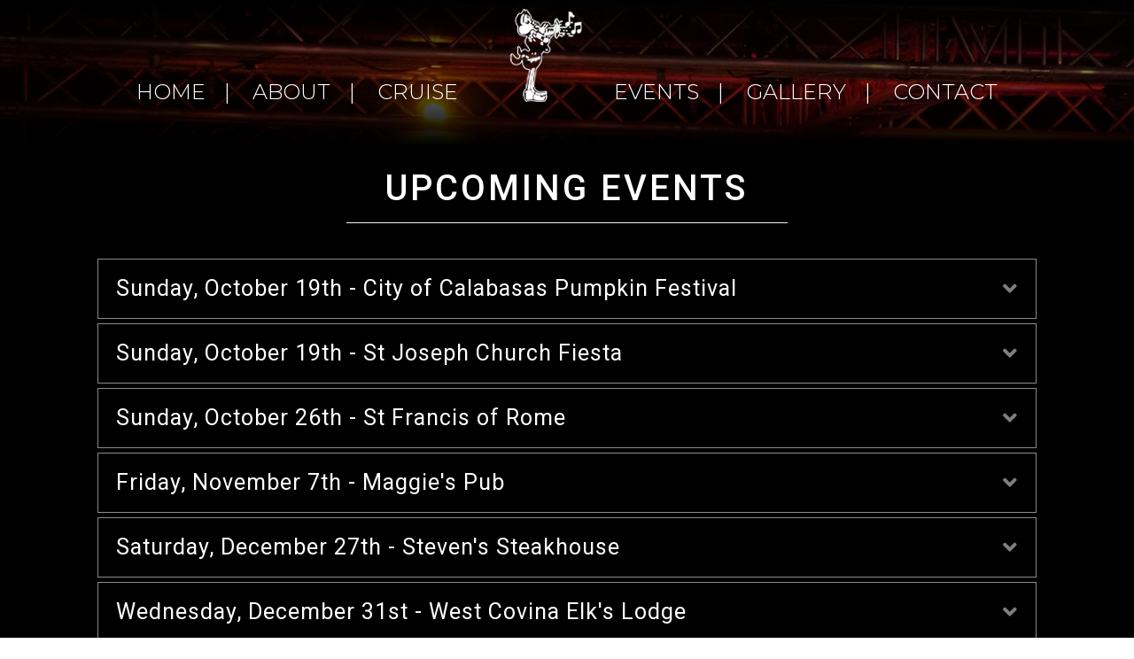

--- FILE ---
content_type: text/html; charset=UTF-8
request_url: https://www.coldduck.com/events/
body_size: 12885
content:
<!DOCTYPE html>
<html lang="en-US">
<head>
<meta charset="UTF-8" />
<meta name='viewport' content='width=device-width, initial-scale=1.0' />
<meta http-equiv='X-UA-Compatible' content='IE=edge' />
<link rel="profile" href="https://gmpg.org/xfn/11" />
<title>Events &#8211; Cold Duck</title><link rel="preload" data-rocket-preload as="style" href="https://fonts.googleapis.com/css?family=Montserrat%3A400%2C300%2C700%7CRoboto%3A500%2C400&#038;display=swap" /><link rel="stylesheet" href="https://fonts.googleapis.com/css?family=Montserrat%3A400%2C300%2C700%7CRoboto%3A500%2C400&#038;display=swap" media="print" onload="this.media='all'" /><noscript><link rel="stylesheet" href="https://fonts.googleapis.com/css?family=Montserrat%3A400%2C300%2C700%7CRoboto%3A500%2C400&#038;display=swap" /></noscript><link rel="preload" data-rocket-preload as="image" href="https://www.coldduck.com/wp-content/themes/coldduck/images/subpage-banner.jpg" fetchpriority="high">
<meta name='robots' content='max-image-preview:large' />
<link rel='dns-prefetch' href='//fonts.googleapis.com' />
<link href='https://fonts.gstatic.com' crossorigin rel='preconnect' />
<link rel="alternate" type="application/rss+xml" title="Cold Duck &raquo; Feed" href="https://www.coldduck.com/feed/" />
<link rel="alternate" type="application/rss+xml" title="Cold Duck &raquo; Comments Feed" href="https://www.coldduck.com/comments/feed/" />
<link rel="preload" href="https://www.coldduck.com/wp-content/plugins/bb-plugin/fonts/fontawesome/5.15.4/webfonts/fa-solid-900.woff2" as="font" type="font/woff2" crossorigin="anonymous">
<link rel='stylesheet' id='wp-block-library-css' href='https://www.coldduck.com/wp-includes/css/dist/block-library/style.min.css?ver=6.6.2' media='all' />
<style id='wp-block-library-theme-inline-css'>
.wp-block-audio :where(figcaption){color:#555;font-size:13px;text-align:center}.is-dark-theme .wp-block-audio :where(figcaption){color:#ffffffa6}.wp-block-audio{margin:0 0 1em}.wp-block-code{border:1px solid #ccc;border-radius:4px;font-family:Menlo,Consolas,monaco,monospace;padding:.8em 1em}.wp-block-embed :where(figcaption){color:#555;font-size:13px;text-align:center}.is-dark-theme .wp-block-embed :where(figcaption){color:#ffffffa6}.wp-block-embed{margin:0 0 1em}.blocks-gallery-caption{color:#555;font-size:13px;text-align:center}.is-dark-theme .blocks-gallery-caption{color:#ffffffa6}:root :where(.wp-block-image figcaption){color:#555;font-size:13px;text-align:center}.is-dark-theme :root :where(.wp-block-image figcaption){color:#ffffffa6}.wp-block-image{margin:0 0 1em}.wp-block-pullquote{border-bottom:4px solid;border-top:4px solid;color:currentColor;margin-bottom:1.75em}.wp-block-pullquote cite,.wp-block-pullquote footer,.wp-block-pullquote__citation{color:currentColor;font-size:.8125em;font-style:normal;text-transform:uppercase}.wp-block-quote{border-left:.25em solid;margin:0 0 1.75em;padding-left:1em}.wp-block-quote cite,.wp-block-quote footer{color:currentColor;font-size:.8125em;font-style:normal;position:relative}.wp-block-quote.has-text-align-right{border-left:none;border-right:.25em solid;padding-left:0;padding-right:1em}.wp-block-quote.has-text-align-center{border:none;padding-left:0}.wp-block-quote.is-large,.wp-block-quote.is-style-large,.wp-block-quote.is-style-plain{border:none}.wp-block-search .wp-block-search__label{font-weight:700}.wp-block-search__button{border:1px solid #ccc;padding:.375em .625em}:where(.wp-block-group.has-background){padding:1.25em 2.375em}.wp-block-separator.has-css-opacity{opacity:.4}.wp-block-separator{border:none;border-bottom:2px solid;margin-left:auto;margin-right:auto}.wp-block-separator.has-alpha-channel-opacity{opacity:1}.wp-block-separator:not(.is-style-wide):not(.is-style-dots){width:100px}.wp-block-separator.has-background:not(.is-style-dots){border-bottom:none;height:1px}.wp-block-separator.has-background:not(.is-style-wide):not(.is-style-dots){height:2px}.wp-block-table{margin:0 0 1em}.wp-block-table td,.wp-block-table th{word-break:normal}.wp-block-table :where(figcaption){color:#555;font-size:13px;text-align:center}.is-dark-theme .wp-block-table :where(figcaption){color:#ffffffa6}.wp-block-video :where(figcaption){color:#555;font-size:13px;text-align:center}.is-dark-theme .wp-block-video :where(figcaption){color:#ffffffa6}.wp-block-video{margin:0 0 1em}:root :where(.wp-block-template-part.has-background){margin-bottom:0;margin-top:0;padding:1.25em 2.375em}
</style>
<style id='classic-theme-styles-inline-css'>
/*! This file is auto-generated */
.wp-block-button__link{color:#fff;background-color:#32373c;border-radius:9999px;box-shadow:none;text-decoration:none;padding:calc(.667em + 2px) calc(1.333em + 2px);font-size:1.125em}.wp-block-file__button{background:#32373c;color:#fff;text-decoration:none}
</style>
<style id='global-styles-inline-css'>
:root{--wp--preset--aspect-ratio--square: 1;--wp--preset--aspect-ratio--4-3: 4/3;--wp--preset--aspect-ratio--3-4: 3/4;--wp--preset--aspect-ratio--3-2: 3/2;--wp--preset--aspect-ratio--2-3: 2/3;--wp--preset--aspect-ratio--16-9: 16/9;--wp--preset--aspect-ratio--9-16: 9/16;--wp--preset--color--black: #000000;--wp--preset--color--cyan-bluish-gray: #abb8c3;--wp--preset--color--white: #ffffff;--wp--preset--color--pale-pink: #f78da7;--wp--preset--color--vivid-red: #cf2e2e;--wp--preset--color--luminous-vivid-orange: #ff6900;--wp--preset--color--luminous-vivid-amber: #fcb900;--wp--preset--color--light-green-cyan: #7bdcb5;--wp--preset--color--vivid-green-cyan: #00d084;--wp--preset--color--pale-cyan-blue: #8ed1fc;--wp--preset--color--vivid-cyan-blue: #0693e3;--wp--preset--color--vivid-purple: #9b51e0;--wp--preset--color--fl-heading-text: #ffffff;--wp--preset--color--fl-body-bg: #ffffff;--wp--preset--color--fl-body-text: #ffffff;--wp--preset--color--fl-accent: #ffffff;--wp--preset--color--fl-accent-hover: #428bca;--wp--preset--color--fl-topbar-bg: #ffffff;--wp--preset--color--fl-topbar-text: #000000;--wp--preset--color--fl-topbar-link: #428bca;--wp--preset--color--fl-topbar-hover: #428bca;--wp--preset--color--fl-header-bg: #000000;--wp--preset--color--fl-header-text: #000000;--wp--preset--color--fl-header-link: #ffffff;--wp--preset--color--fl-header-hover: #428bca;--wp--preset--color--fl-nav-bg: #000000;--wp--preset--color--fl-nav-link: #ffffff;--wp--preset--color--fl-nav-hover: #428bca;--wp--preset--color--fl-content-bg: #000000;--wp--preset--color--fl-footer-widgets-bg: #000000;--wp--preset--color--fl-footer-widgets-text: #ffffff;--wp--preset--color--fl-footer-widgets-link: #ffffff;--wp--preset--color--fl-footer-widgets-hover: #428bca;--wp--preset--color--fl-footer-bg: #000000;--wp--preset--color--fl-footer-text: #ffffff;--wp--preset--color--fl-footer-link: #ffffff;--wp--preset--color--fl-footer-hover: #428bca;--wp--preset--gradient--vivid-cyan-blue-to-vivid-purple: linear-gradient(135deg,rgba(6,147,227,1) 0%,rgb(155,81,224) 100%);--wp--preset--gradient--light-green-cyan-to-vivid-green-cyan: linear-gradient(135deg,rgb(122,220,180) 0%,rgb(0,208,130) 100%);--wp--preset--gradient--luminous-vivid-amber-to-luminous-vivid-orange: linear-gradient(135deg,rgba(252,185,0,1) 0%,rgba(255,105,0,1) 100%);--wp--preset--gradient--luminous-vivid-orange-to-vivid-red: linear-gradient(135deg,rgba(255,105,0,1) 0%,rgb(207,46,46) 100%);--wp--preset--gradient--very-light-gray-to-cyan-bluish-gray: linear-gradient(135deg,rgb(238,238,238) 0%,rgb(169,184,195) 100%);--wp--preset--gradient--cool-to-warm-spectrum: linear-gradient(135deg,rgb(74,234,220) 0%,rgb(151,120,209) 20%,rgb(207,42,186) 40%,rgb(238,44,130) 60%,rgb(251,105,98) 80%,rgb(254,248,76) 100%);--wp--preset--gradient--blush-light-purple: linear-gradient(135deg,rgb(255,206,236) 0%,rgb(152,150,240) 100%);--wp--preset--gradient--blush-bordeaux: linear-gradient(135deg,rgb(254,205,165) 0%,rgb(254,45,45) 50%,rgb(107,0,62) 100%);--wp--preset--gradient--luminous-dusk: linear-gradient(135deg,rgb(255,203,112) 0%,rgb(199,81,192) 50%,rgb(65,88,208) 100%);--wp--preset--gradient--pale-ocean: linear-gradient(135deg,rgb(255,245,203) 0%,rgb(182,227,212) 50%,rgb(51,167,181) 100%);--wp--preset--gradient--electric-grass: linear-gradient(135deg,rgb(202,248,128) 0%,rgb(113,206,126) 100%);--wp--preset--gradient--midnight: linear-gradient(135deg,rgb(2,3,129) 0%,rgb(40,116,252) 100%);--wp--preset--font-size--small: 13px;--wp--preset--font-size--medium: 20px;--wp--preset--font-size--large: 36px;--wp--preset--font-size--x-large: 42px;--wp--preset--spacing--20: 0.44rem;--wp--preset--spacing--30: 0.67rem;--wp--preset--spacing--40: 1rem;--wp--preset--spacing--50: 1.5rem;--wp--preset--spacing--60: 2.25rem;--wp--preset--spacing--70: 3.38rem;--wp--preset--spacing--80: 5.06rem;--wp--preset--shadow--natural: 6px 6px 9px rgba(0, 0, 0, 0.2);--wp--preset--shadow--deep: 12px 12px 50px rgba(0, 0, 0, 0.4);--wp--preset--shadow--sharp: 6px 6px 0px rgba(0, 0, 0, 0.2);--wp--preset--shadow--outlined: 6px 6px 0px -3px rgba(255, 255, 255, 1), 6px 6px rgba(0, 0, 0, 1);--wp--preset--shadow--crisp: 6px 6px 0px rgba(0, 0, 0, 1);}:where(.is-layout-flex){gap: 0.5em;}:where(.is-layout-grid){gap: 0.5em;}body .is-layout-flex{display: flex;}.is-layout-flex{flex-wrap: wrap;align-items: center;}.is-layout-flex > :is(*, div){margin: 0;}body .is-layout-grid{display: grid;}.is-layout-grid > :is(*, div){margin: 0;}:where(.wp-block-columns.is-layout-flex){gap: 2em;}:where(.wp-block-columns.is-layout-grid){gap: 2em;}:where(.wp-block-post-template.is-layout-flex){gap: 1.25em;}:where(.wp-block-post-template.is-layout-grid){gap: 1.25em;}.has-black-color{color: var(--wp--preset--color--black) !important;}.has-cyan-bluish-gray-color{color: var(--wp--preset--color--cyan-bluish-gray) !important;}.has-white-color{color: var(--wp--preset--color--white) !important;}.has-pale-pink-color{color: var(--wp--preset--color--pale-pink) !important;}.has-vivid-red-color{color: var(--wp--preset--color--vivid-red) !important;}.has-luminous-vivid-orange-color{color: var(--wp--preset--color--luminous-vivid-orange) !important;}.has-luminous-vivid-amber-color{color: var(--wp--preset--color--luminous-vivid-amber) !important;}.has-light-green-cyan-color{color: var(--wp--preset--color--light-green-cyan) !important;}.has-vivid-green-cyan-color{color: var(--wp--preset--color--vivid-green-cyan) !important;}.has-pale-cyan-blue-color{color: var(--wp--preset--color--pale-cyan-blue) !important;}.has-vivid-cyan-blue-color{color: var(--wp--preset--color--vivid-cyan-blue) !important;}.has-vivid-purple-color{color: var(--wp--preset--color--vivid-purple) !important;}.has-black-background-color{background-color: var(--wp--preset--color--black) !important;}.has-cyan-bluish-gray-background-color{background-color: var(--wp--preset--color--cyan-bluish-gray) !important;}.has-white-background-color{background-color: var(--wp--preset--color--white) !important;}.has-pale-pink-background-color{background-color: var(--wp--preset--color--pale-pink) !important;}.has-vivid-red-background-color{background-color: var(--wp--preset--color--vivid-red) !important;}.has-luminous-vivid-orange-background-color{background-color: var(--wp--preset--color--luminous-vivid-orange) !important;}.has-luminous-vivid-amber-background-color{background-color: var(--wp--preset--color--luminous-vivid-amber) !important;}.has-light-green-cyan-background-color{background-color: var(--wp--preset--color--light-green-cyan) !important;}.has-vivid-green-cyan-background-color{background-color: var(--wp--preset--color--vivid-green-cyan) !important;}.has-pale-cyan-blue-background-color{background-color: var(--wp--preset--color--pale-cyan-blue) !important;}.has-vivid-cyan-blue-background-color{background-color: var(--wp--preset--color--vivid-cyan-blue) !important;}.has-vivid-purple-background-color{background-color: var(--wp--preset--color--vivid-purple) !important;}.has-black-border-color{border-color: var(--wp--preset--color--black) !important;}.has-cyan-bluish-gray-border-color{border-color: var(--wp--preset--color--cyan-bluish-gray) !important;}.has-white-border-color{border-color: var(--wp--preset--color--white) !important;}.has-pale-pink-border-color{border-color: var(--wp--preset--color--pale-pink) !important;}.has-vivid-red-border-color{border-color: var(--wp--preset--color--vivid-red) !important;}.has-luminous-vivid-orange-border-color{border-color: var(--wp--preset--color--luminous-vivid-orange) !important;}.has-luminous-vivid-amber-border-color{border-color: var(--wp--preset--color--luminous-vivid-amber) !important;}.has-light-green-cyan-border-color{border-color: var(--wp--preset--color--light-green-cyan) !important;}.has-vivid-green-cyan-border-color{border-color: var(--wp--preset--color--vivid-green-cyan) !important;}.has-pale-cyan-blue-border-color{border-color: var(--wp--preset--color--pale-cyan-blue) !important;}.has-vivid-cyan-blue-border-color{border-color: var(--wp--preset--color--vivid-cyan-blue) !important;}.has-vivid-purple-border-color{border-color: var(--wp--preset--color--vivid-purple) !important;}.has-vivid-cyan-blue-to-vivid-purple-gradient-background{background: var(--wp--preset--gradient--vivid-cyan-blue-to-vivid-purple) !important;}.has-light-green-cyan-to-vivid-green-cyan-gradient-background{background: var(--wp--preset--gradient--light-green-cyan-to-vivid-green-cyan) !important;}.has-luminous-vivid-amber-to-luminous-vivid-orange-gradient-background{background: var(--wp--preset--gradient--luminous-vivid-amber-to-luminous-vivid-orange) !important;}.has-luminous-vivid-orange-to-vivid-red-gradient-background{background: var(--wp--preset--gradient--luminous-vivid-orange-to-vivid-red) !important;}.has-very-light-gray-to-cyan-bluish-gray-gradient-background{background: var(--wp--preset--gradient--very-light-gray-to-cyan-bluish-gray) !important;}.has-cool-to-warm-spectrum-gradient-background{background: var(--wp--preset--gradient--cool-to-warm-spectrum) !important;}.has-blush-light-purple-gradient-background{background: var(--wp--preset--gradient--blush-light-purple) !important;}.has-blush-bordeaux-gradient-background{background: var(--wp--preset--gradient--blush-bordeaux) !important;}.has-luminous-dusk-gradient-background{background: var(--wp--preset--gradient--luminous-dusk) !important;}.has-pale-ocean-gradient-background{background: var(--wp--preset--gradient--pale-ocean) !important;}.has-electric-grass-gradient-background{background: var(--wp--preset--gradient--electric-grass) !important;}.has-midnight-gradient-background{background: var(--wp--preset--gradient--midnight) !important;}.has-small-font-size{font-size: var(--wp--preset--font-size--small) !important;}.has-medium-font-size{font-size: var(--wp--preset--font-size--medium) !important;}.has-large-font-size{font-size: var(--wp--preset--font-size--large) !important;}.has-x-large-font-size{font-size: var(--wp--preset--font-size--x-large) !important;}
:where(.wp-block-post-template.is-layout-flex){gap: 1.25em;}:where(.wp-block-post-template.is-layout-grid){gap: 1.25em;}
:where(.wp-block-columns.is-layout-flex){gap: 2em;}:where(.wp-block-columns.is-layout-grid){gap: 2em;}
:root :where(.wp-block-pullquote){font-size: 1.5em;line-height: 1.6;}
</style>
<link rel='stylesheet' id='font-awesome-5-css' href='https://www.coldduck.com/wp-content/plugins/bb-plugin/fonts/fontawesome/5.15.4/css/all.min.css?ver=2.8.4.3' media='all' />
<link rel='stylesheet' id='fl-builder-layout-20-css' href='https://www.coldduck.com/wp-content/uploads/bb-plugin/cache/20-layout.css?ver=0f6d4c3a70058e37240bbd98b6da389f' media='all' />
<link rel='stylesheet' id='jquery-magnificpopup-css' href='https://www.coldduck.com/wp-content/plugins/bb-plugin/css/jquery.magnificpopup.min.css?ver=2.8.4.3' media='all' />
<link rel='stylesheet' id='bootstrap-css' href='https://www.coldduck.com/wp-content/themes/bb-theme/css/bootstrap.min.css?ver=1.7.17' media='all' />
<link rel='stylesheet' id='fl-automator-skin-css' href='https://www.coldduck.com/wp-content/uploads/bb-theme/skin-672bd351b3808.css?ver=1.7.17' media='all' />
<link rel='stylesheet' id='fl-child-theme-css' href='https://www.coldduck.com/wp-content/themes/coldduck/style.css?ver=0.72' media='all' />
<link rel='stylesheet' id='pp-animate-css' href='https://www.coldduck.com/wp-content/plugins/bbpowerpack/assets/css/animate.min.css?ver=3.5.1' media='all' />

<script src="https://www.coldduck.com/wp-includes/js/jquery/jquery.min.js?ver=3.7.1" id="jquery-core-js"></script>
<script src="https://www.coldduck.com/wp-includes/js/jquery/jquery-migrate.min.js?ver=3.4.1" id="jquery-migrate-js"></script>

<link rel="canonical" href="https://www.coldduck.com/events/" />
<link rel='shortlink' href='https://www.coldduck.com/?p=20' />
		<script>
			var bb_powerpack = {
				search_term: '',
				version: '2.38.3',
				getAjaxUrl: function() { return atob( 'aHR0cHM6Ly93d3cuY29sZGR1Y2suY29tL3dwLWFkbWluL2FkbWluLWFqYXgucGhw' ); },
				callback: function() {}
			};
		</script>
		<style>.recentcomments a{display:inline !important;padding:0 !important;margin:0 !important;}</style>		<style id="wp-custom-css">
			.footer-photos .pp-swiper-button span {
	height: 72px;
}

.fancybox-button {
	border: 0 !important;
}		</style>
		<meta name="generator" content="WP Rocket 3.17.2.1" data-wpr-features="wpr_oci wpr_desktop wpr_preload_links" /></head>
<body class="page-template-default page page-id-20 fl-builder fl-builder-2-8-4-3 fl-theme-1-7-17 fl-framework-bootstrap fl-preset-default fl-full-width" itemscope="itemscope" itemtype="https://schema.org/WebPage">
<a aria-label="Skip to content" class="fl-screen-reader-text" href="#fl-main-content">Skip to content</a><div  class="fl-page">
	<header class="fl-page-header fl-page-header-fixed fl-page-nav-right fl-page-nav-toggle-icon fl-page-nav-toggle-visible-mobile"  role="banner">
	<div  class="fl-page-header-wrap">
		<div class="fl-page-header-container container">
			<div class="fl-page-header-row row">
				<div class="col-sm-12 col-md-3 fl-page-logo-wrap">
					<div class="fl-page-header-logo">
						<a href="https://www.coldduck.com/"><img class="fl-logo-img" loading="false" data-no-lazy="1"   itemscope itemtype="https://schema.org/ImageObject" src="https://www.coldduck.com/wp-content/uploads/2020/02/logo.png" data-retina="" title="" width="82" data-width="82" height="105" data-height="105" alt="Cold Duck" /><meta itemprop="name" content="Cold Duck" /></a>
					</div>
				</div>
				<div class="col-sm-12 col-md-9 fl-page-fixed-nav-wrap">
					<div class="fl-page-nav-wrap">
						<nav class="fl-page-nav fl-nav navbar navbar-default navbar-expand-md" aria-label="Header Menu" role="navigation">
							<button type="button" class="navbar-toggle navbar-toggler" data-toggle="collapse" data-target=".fl-page-nav-collapse">
								<span><i class="fas fa-bars" aria-hidden="true"></i><span class="sr-only">Menu</span></span>
							</button>
							<div class="fl-page-nav-collapse collapse navbar-collapse">
								<ul id="menu-primary-navigation" class="nav navbar-nav navbar-right menu fl-theme-menu"><li id="menu-item-27" class="menu-item menu-item-type-custom menu-item-object-custom menu-item-home menu-item-27 nav-item"><a href="https://www.coldduck.com" class="nav-link">Home</a></li>
<li id="menu-item-28" class="menu-item menu-item-type-post_type menu-item-object-page menu-item-28 nav-item"><a href="https://www.coldduck.com/about/" class="nav-link">About</a></li>
<li id="menu-item-29" class="menu-item menu-item-type-post_type menu-item-object-page menu-item-29 nav-item"><a href="https://www.coldduck.com/cruise/" class="nav-link">Cruise</a></li>
<li id="menu-item-30" class="menu-item menu-item-type-post_type menu-item-object-page current-menu-item page_item page-item-20 current_page_item menu-item-30 nav-item"><a href="https://www.coldduck.com/events/" aria-current="page" class="nav-link">Events</a></li>
<li id="menu-item-31" class="menu-item menu-item-type-post_type menu-item-object-page menu-item-31 nav-item"><a href="https://www.coldduck.com/gallery/" class="nav-link">Gallery</a></li>
<li id="menu-item-32" class="menu-item menu-item-type-post_type menu-item-object-page menu-item-32 nav-item"><a href="https://www.coldduck.com/contact/" class="nav-link">Contact</a></li>
</ul>							</div>
						</nav>
					</div>
				</div>
			</div>
		</div>
	</div>
</header><!-- .fl-page-header-fixed -->
<header class="fl-page-header fl-page-header-primary fl-page-nav-centered-inline-logo fl-page-nav-toggle-icon fl-page-nav-toggle-visible-mobile" itemscope="itemscope" itemtype="https://schema.org/WPHeader"  role="banner">
	<div  class="fl-page-header-wrap">
		<div class="fl-page-header-container container">
			<div class="fl-page-header-row row">
				<div class="fl-page-header-logo fl-inline-logo-right col-sm-12" itemscope="itemscope" itemtype="https://schema.org/Organization">
					<a href="https://www.coldduck.com/" itemprop="url"><img class="fl-logo-img" loading="false" data-no-lazy="1"   itemscope itemtype="https://schema.org/ImageObject" src="https://www.coldduck.com/wp-content/uploads/2020/02/logo.png" data-retina="" title="" width="82" data-width="82" height="105" data-height="105" alt="Cold Duck" /><meta itemprop="name" content="Cold Duck" /></a>
				</div>
				<div class="col-sm-12 fl-page-nav-col">
					<div class="fl-page-nav-wrap">
						<nav class="fl-page-nav fl-nav navbar navbar-default navbar-expand-md" aria-label="Header Menu" itemscope="itemscope" itemtype="https://schema.org/SiteNavigationElement" role="navigation">
							<button type="button" class="navbar-toggle navbar-toggler" data-toggle="collapse" data-target=".fl-page-nav-collapse">
								<span><i class="fas fa-bars" aria-hidden="true"></i><span class="sr-only">Menu</span></span>
							</button>
							<div class="fl-page-nav-collapse collapse navbar-collapse">
								<ul id="menu-primary-navigation-1" class="nav navbar-nav menu fl-theme-menu"><li class="menu-item menu-item-type-custom menu-item-object-custom menu-item-home menu-item-27 nav-item"><a href="https://www.coldduck.com" class="nav-link">Home</a></li>
<li class="menu-item menu-item-type-post_type menu-item-object-page menu-item-28 nav-item"><a href="https://www.coldduck.com/about/" class="nav-link">About</a></li>
<li class="menu-item menu-item-type-post_type menu-item-object-page menu-item-29 nav-item"><a href="https://www.coldduck.com/cruise/" class="nav-link">Cruise</a></li>
<li class="menu-item menu-item-type-post_type menu-item-object-page current-menu-item page_item page-item-20 current_page_item menu-item-30 nav-item"><a href="https://www.coldduck.com/events/" aria-current="page" class="nav-link">Events</a></li>
<li class="menu-item menu-item-type-post_type menu-item-object-page menu-item-31 nav-item"><a href="https://www.coldduck.com/gallery/" class="nav-link">Gallery</a></li>
<li class="menu-item menu-item-type-post_type menu-item-object-page menu-item-32 nav-item"><a href="https://www.coldduck.com/contact/" class="nav-link">Contact</a></li>
</ul>							</div>
						</nav>
					</div>
				</div>
			</div>
		</div>
	</div>
</header><!-- .fl-page-header -->
	<div  id="fl-main-content" class="fl-page-content" itemprop="mainContentOfPage" role="main">

		
<div  class="fl-content-full container">
	<div class="row">
		<div class="fl-content col-md-12">
			<article class="fl-post post-20 page type-page status-publish hentry" id="fl-post-20" itemscope="itemscope" itemtype="https://schema.org/CreativeWork">

			<div class="fl-post-content clearfix" itemprop="text">
		<div class="fl-builder-content fl-builder-content-20 fl-builder-content-primary fl-builder-global-templates-locked" data-post-id="20"><div class="fl-row fl-row-fixed-width fl-row-bg-none fl-node-5e5ffa72057e1 fl-row-default-height fl-row-align-center" data-node="5e5ffa72057e1">
	<div class="fl-row-content-wrap">
						<div class="fl-row-content fl-row-fixed-width fl-node-content">
		
<div class="fl-col-group fl-node-5e5ffa72057db" data-node="5e5ffa72057db">
			<div class="fl-col fl-node-5e5ffa72057de fl-col-bg-color" data-node="5e5ffa72057de">
	<div class="fl-col-content fl-node-content"><div class="fl-module fl-module-heading fl-node-5e5ffa72057df" data-node="5e5ffa72057df">
	<div class="fl-module-content fl-node-content">
		<h1 class="fl-heading">
		<span class="fl-heading-text">Upcoming Events</span>
	</h1>
	</div>
</div>
<div class="fl-module fl-module-separator fl-node-5e5ffa72057e0" data-node="5e5ffa72057e0">
	<div class="fl-module-content fl-node-content">
		<div class="fl-separator"></div>
	</div>
</div>
</div>
</div>
	</div>
		</div>
	</div>
</div>
<div class="fl-row fl-row-fixed-width fl-row-bg-none fl-node-5e7d2362a0ddc fl-row-default-height fl-row-align-center" data-node="5e7d2362a0ddc">
	<div class="fl-row-content-wrap">
						<div class="fl-row-content fl-row-fixed-width fl-node-content">
		
<div class="fl-col-group fl-node-5e7d2362a90b5" data-node="5e7d2362a90b5">
			<div class="fl-col fl-node-60b475805a914 fl-col-bg-color" data-node="60b475805a914">
	<div class="fl-col-content fl-node-content"><div class="fl-module fl-module-accordion fl-node-60b475805a9ae" data-node="60b475805a9ae">
	<div class="fl-module-content fl-node-content">
		
<div class="fl-accordion fl-accordion-medium fl-accordion-collapse">
				<div class="fl-accordion-item ">
				<div class="fl-accordion-button" id="fl-accordion-60b475805a9ae-tab-0" aria-controls="fl-accordion-60b475805a9ae-panel-0"  tabindex="0">

					
					<a href="#" id="fl-accordion-60b475805a9ae-label-0" class="fl-accordion-button-label" tabindex="0" aria-controls="fl-accordion-60b475805a9ae-panel-0">Sunday, October 19th - City of Calabasas Pumpkin Festival</a>

											<a href="#" id="fl-accordion-60b475805a9ae-icon-0" class="fl-accordion-button-icon" tabindex="-1"><i class="fl-accordion-button-icon fl-accordion-button-icon-right fas fa-angle-down"><span class="sr-only">Expand</span></i></a>
					
				</div>
				<div class="fl-accordion-content fl-clearfix" id="fl-accordion-60b475805a9ae-panel-0" aria-labelledby="fl-accordion-60b475805a9ae-tab-0" aria-hidden="true">
					<h3 style="text-align: center;"><img loading="lazy" decoding="async" class="alignnone wp-image-1007" src="https://www.coldduck.com/wp-content/uploads/2025/09/city-of-calabasas.jpg" alt="" width="145" height="145" srcset="https://www.coldduck.com/wp-content/uploads/2025/09/city-of-calabasas.jpg 225w, https://www.coldduck.com/wp-content/uploads/2025/09/city-of-calabasas-150x150.jpg 150w" sizes="(max-width: 145px) 100vw, 145px" /></h3>
<h4></h4>
<h4 style="text-align: center;">11 AM - 1 PM</h4>
<p>&nbsp;</p>
<h4 style="text-align: center;">Juan Bautista De Anza Park</h4>
<p style="text-align: center;">3701 Lost Hills Rd,</p>
<p style="text-align: center;">Calabasas, CA 91301</p>
				</div>
			</div>
						<div class="fl-accordion-item ">
				<div class="fl-accordion-button" id="fl-accordion-60b475805a9ae-tab-1" aria-controls="fl-accordion-60b475805a9ae-panel-1"  tabindex="0">

					
					<a href="#" id="fl-accordion-60b475805a9ae-label-1" class="fl-accordion-button-label" tabindex="0" aria-controls="fl-accordion-60b475805a9ae-panel-1">Sunday, October 19th - St Joseph Church Fiesta</a>

											<a href="#" id="fl-accordion-60b475805a9ae-icon-1" class="fl-accordion-button-icon" tabindex="-1"><i class="fl-accordion-button-icon fl-accordion-button-icon-right fas fa-angle-down"><span class="sr-only">Expand</span></i></a>
					
				</div>
				<div class="fl-accordion-content fl-clearfix" id="fl-accordion-60b475805a9ae-panel-1" aria-labelledby="fl-accordion-60b475805a9ae-tab-1" aria-hidden="true">
					<h3 style="text-align: center;"><img loading="lazy" decoding="async" class="alignnone  wp-image-1008" src="https://www.coldduck.com/wp-content/uploads/2025/09/st-joseph.jpg" alt="" width="153" height="153" srcset="https://www.coldduck.com/wp-content/uploads/2025/09/st-joseph.jpg 225w, https://www.coldduck.com/wp-content/uploads/2025/09/st-joseph-150x150.jpg 150w" sizes="(max-width: 153px) 100vw, 153px" /></h3>
<h4></h4>
<h4 style="text-align: center;">5 PM - 8 PM</h4>
<p>&nbsp;</p>
<h4 style="text-align: center;">St Joseph Church</h4>
<p style="text-align: center;">550 N. Glendora Ave,</p>
<p style="text-align: center;">La Puente, CA 91744</p>
				</div>
			</div>
						<div class="fl-accordion-item ">
				<div class="fl-accordion-button" id="fl-accordion-60b475805a9ae-tab-2" aria-controls="fl-accordion-60b475805a9ae-panel-2"  tabindex="0">

					
					<a href="#" id="fl-accordion-60b475805a9ae-label-2" class="fl-accordion-button-label" tabindex="0" aria-controls="fl-accordion-60b475805a9ae-panel-2">Sunday, October 26th - St Francis of Rome</a>

											<a href="#" id="fl-accordion-60b475805a9ae-icon-2" class="fl-accordion-button-icon" tabindex="-1"><i class="fl-accordion-button-icon fl-accordion-button-icon-right fas fa-angle-down"><span class="sr-only">Expand</span></i></a>
					
				</div>
				<div class="fl-accordion-content fl-clearfix" id="fl-accordion-60b475805a9ae-panel-2" aria-labelledby="fl-accordion-60b475805a9ae-tab-2" aria-hidden="true">
					<h3 style="text-align: center;"><img loading="lazy" decoding="async" class="alignnone wp-image-290" src="https://www.coldduck.com/wp-content/uploads/2020/02/st-francis-263x300.jpg" alt="" width="159" height="181" srcset="https://www.coldduck.com/wp-content/uploads/2020/02/st-francis-263x300.jpg 263w, https://www.coldduck.com/wp-content/uploads/2020/02/st-francis-768x875.jpg 768w, https://www.coldduck.com/wp-content/uploads/2020/02/st-francis.jpg 878w" sizes="(max-width: 159px) 100vw, 159px" /></h3>
<h4></h4>
<h4 style="text-align: center;">4 PM - 8 PM</h4>
<p>&nbsp;</p>
<h4 style="text-align: center;">St Francis of Rome Church</h4>
<p style="text-align: center;">501 E. Foothill Blvd,</p>
<p style="text-align: center;">Azusa, CA 91702</p>
				</div>
			</div>
						<div class="fl-accordion-item ">
				<div class="fl-accordion-button" id="fl-accordion-60b475805a9ae-tab-3" aria-controls="fl-accordion-60b475805a9ae-panel-3"  tabindex="0">

					
					<a href="#" id="fl-accordion-60b475805a9ae-label-3" class="fl-accordion-button-label" tabindex="0" aria-controls="fl-accordion-60b475805a9ae-panel-3">Friday, November 7th - Maggie's Pub</a>

											<a href="#" id="fl-accordion-60b475805a9ae-icon-3" class="fl-accordion-button-icon" tabindex="-1"><i class="fl-accordion-button-icon fl-accordion-button-icon-right fas fa-angle-down"><span class="sr-only">Expand</span></i></a>
					
				</div>
				<div class="fl-accordion-content fl-clearfix" id="fl-accordion-60b475805a9ae-panel-3" aria-labelledby="fl-accordion-60b475805a9ae-tab-3" aria-hidden="true">
					<h3 style="text-align: center;"><img loading="lazy" decoding="async" class="alignnone wp-image-193" src="https://www.coldduck.com/wp-content/uploads/2020/02/maggies-pub.jpg" alt="" width="216" height="168" /></h3>
<p>&nbsp;</p>
<h4 style="text-align: center;">8:30 PM - 12:30 AM</h4>
<p>&nbsp;</p>
<h4 style="text-align: center;">Maggie's Pub</h4>
<p style="text-align: center;">11900 Telegraph Rd.,</p>
<p style="text-align: center;">Santa Fe Springs, CA 90670</p>
<p>&nbsp;</p>
<p style="text-align: center;">562-944-5399 | <a href="http://www.maggiespub.com">www.maggiespub.com</a></p>
				</div>
			</div>
						<div class="fl-accordion-item ">
				<div class="fl-accordion-button" id="fl-accordion-60b475805a9ae-tab-4" aria-controls="fl-accordion-60b475805a9ae-panel-4"  tabindex="0">

					
					<a href="#" id="fl-accordion-60b475805a9ae-label-4" class="fl-accordion-button-label" tabindex="0" aria-controls="fl-accordion-60b475805a9ae-panel-4">Saturday, December 27th - Steven's Steakhouse</a>

											<a href="#" id="fl-accordion-60b475805a9ae-icon-4" class="fl-accordion-button-icon" tabindex="-1"><i class="fl-accordion-button-icon fl-accordion-button-icon-right fas fa-angle-down"><span class="sr-only">Expand</span></i></a>
					
				</div>
				<div class="fl-accordion-content fl-clearfix" id="fl-accordion-60b475805a9ae-panel-4" aria-labelledby="fl-accordion-60b475805a9ae-tab-4" aria-hidden="true">
					<h3 style="text-align: center;"><img loading="lazy" decoding="async" class="alignnone wp-image-988" src="https://www.coldduck.com/wp-content/uploads/2025/05/stevens-steakhouse-300x273.png" alt="" width="158" height="144" srcset="https://www.coldduck.com/wp-content/uploads/2025/05/stevens-steakhouse-300x273.png 300w, https://www.coldduck.com/wp-content/uploads/2025/05/stevens-steakhouse-1024x933.png 1024w, https://www.coldduck.com/wp-content/uploads/2025/05/stevens-steakhouse-768x699.png 768w, https://www.coldduck.com/wp-content/uploads/2025/05/stevens-steakhouse-1536x1399.png 1536w, https://www.coldduck.com/wp-content/uploads/2025/05/stevens-steakhouse.png 1972w" sizes="(max-width: 158px) 100vw, 158px" /></h3>
<p>&nbsp;</p>
<h4 style="text-align: center;">TIME TBD</h4>
<p>&nbsp;</p>
<h4 style="text-align: center;">Steven's Steakhouse</h4>
<p style="text-align: center;">5332 Stevens Pl,</p>
<p style="text-align: center;">Commerce, CA 90040</p>
<p>&nbsp;</p>
<p style="text-align: center;">323-723-9856 | <a href="https://stevenssteakhouse.com/">stevenssteakhouse.com</a></p>
				</div>
			</div>
						<div class="fl-accordion-item ">
				<div class="fl-accordion-button" id="fl-accordion-60b475805a9ae-tab-5" aria-controls="fl-accordion-60b475805a9ae-panel-5"  tabindex="0">

					
					<a href="#" id="fl-accordion-60b475805a9ae-label-5" class="fl-accordion-button-label" tabindex="0" aria-controls="fl-accordion-60b475805a9ae-panel-5">Wednesday, December 31st - West Covina Elk's Lodge</a>

											<a href="#" id="fl-accordion-60b475805a9ae-icon-5" class="fl-accordion-button-icon" tabindex="-1"><i class="fl-accordion-button-icon fl-accordion-button-icon-right fas fa-angle-down"><span class="sr-only">Expand</span></i></a>
					
				</div>
				<div class="fl-accordion-content fl-clearfix" id="fl-accordion-60b475805a9ae-panel-5" aria-labelledby="fl-accordion-60b475805a9ae-tab-5" aria-hidden="true">
					<h3 style="text-align: center;"><img loading="lazy" decoding="async" class="alignnone  wp-image-846" src="https://www.coldduck.com/wp-content/uploads/2023/05/west-covina-elks-297x300.png" alt="" width="205" height="207" srcset="https://www.coldduck.com/wp-content/uploads/2023/05/west-covina-elks-297x300.png 297w, https://www.coldduck.com/wp-content/uploads/2023/05/west-covina-elks-150x150.png 150w, https://www.coldduck.com/wp-content/uploads/2023/05/west-covina-elks-768x775.png 768w, https://www.coldduck.com/wp-content/uploads/2023/05/west-covina-elks.png 900w" sizes="(max-width: 205px) 100vw, 205px" /></h3>
<h4 style="text-align: center;">New Years Eve Party</h4>
<p>&nbsp;</p>
<h4 style="text-align: center;">8 PM - 1 AM</h4>
<p>&nbsp;</p>
<h4 style="text-align: center;">West Covina Elk's Lodge</h4>
<p style="text-align: center;">841 W. Merced Ave,</p>
<p style="text-align: center;">West Covina, CA 91790</p>
				</div>
			</div>
			</div>
	</div>
</div>
</div>
</div>
	</div>
		</div>
	</div>
</div>
</div>	</div><!-- .fl-post-content -->
	
</article>

<!-- .fl-post -->
		</div>
	</div>
</div>


	</div><!-- .fl-page-content -->
		<footer class="fl-page-footer-wrap" itemscope="itemscope" itemtype="https://schema.org/WPFooter"  role="contentinfo">
			<div  class="footer-social">
		<div class="container">
			<div class="footer-social-title">
				<h1>Check Us Out</h1>
			</div>
			<div class="footer-social-links">
				<div class="social">
				<a href="https://www.facebook.com/COLDDUCKBAND" class="facebook"><span class="icon"></span></a><a href="https://www.youtube.com/results?search_query=cold+duck+band" class="youtube"><span class="icon"></span></a><a href="https://twitter.com/coldduckband?lang=en" class="twitter"><span class="icon"></span></a>				</div>
				<div class="at">@COLDDUCKBAND</div>
			</div>
			<div class="footer-signup-form">
				<!-- Begin Mailchimp Signup Form -->
				<div id="mc_embed_signup">
					<form action="https://coldduck.us7.list-manage.com/subscribe/post?u=8658e20e359974af681b504de&amp;id=a5fbe49596" method="post" id="mc-embedded-subscribe-form" name="mc-embedded-subscribe-form" class="validate" target="_blank" novalidate>
						<div id="mc_embed_signup_scroll">
						<h2>Subscribe to Newsletter</h2>
					<div class="mc-field-group">
						<input type="email" value="" name="EMAIL" class="required email" id="mce-EMAIL" placeholder="Email Address (Required)" autocomplete="off">
					</div>
					<div class="mc-field-group">
						<input type="text" value="" name="FNAME" class="" id="mce-FNAME" placeholder="First Name" autocomplete="off">
					</div>
					<div class="mc-field-group">
						<input type="text" value="" name="LNAME" class="" id="mce-LNAME" placeholder="Last Name" autocomplete="off">
					</div>
						<div id="mce-responses" class="clear">
							<div class="response" id="mce-error-response" style="display:none"></div>
							<div class="response" id="mce-success-response" style="display:none"></div>
						</div>    <!-- real people should not fill this in and expect good things - do not remove this or risk form bot signups-->
						<div style="position: absolute; left: -5000px;" aria-hidden="true"><input type="text" name="b_8658e20e359974af681b504de_a5fbe49596" tabindex="-1" value=""></div>
						<div class="clear"><input type="submit" value="Subscribe" name="subscribe" id="mc-embedded-subscribe" class="button"></div>
						</div>
					</form>
				</div>
				<!--End mc_embed_signup-->
			</div>
		</div>
	</div>
	<div  class="footer-photos">
		<link rel='stylesheet' id='jquery-swiper-css' href='https://www.coldduck.com/wp-content/plugins/bbpowerpack/assets/css/swiper.min.css?ver=8.4.7' media='all' />
<link rel='stylesheet' id='fl-builder-layout-90-css' href='https://www.coldduck.com/wp-content/uploads/bb-plugin/cache/90-layout-partial.css?ver=ad74290b10c16daf470bf0a07559517c' media='all' />
<div class="fl-builder-content fl-builder-content-90 fl-builder-template fl-builder-row-template fl-builder-global-templates-locked" data-post-id="90"><div class="fl-row fl-row-fixed-width fl-row-bg-none fl-node-5e4469abf3e97 fl-row-default-height fl-row-align-center" data-node="5e4469abf3e97">
	<div class="fl-row-content-wrap">
						<div class="fl-row-content fl-row-fixed-width fl-node-content">
		
<div class="fl-col-group fl-node-5e4469ac02ba4" data-node="5e4469ac02ba4">
			<div class="fl-col fl-node-5e4469ac02c49 fl-col-bg-color" data-node="5e4469ac02c49">
	<div class="fl-col-content fl-node-content"><div class="fl-module fl-module-pp-image-carousel fl-node-5e4469b991dd1 fl-visible-desktop fl-visible-large fl-visible-medium" data-node="5e4469b991dd1">
	<div class="fl-module-content fl-node-content">
		<div class="pp-image-carousel-wrapper pp-nav-inside">
		<div class="pp-image-carousel swiper swiper-container slider-type-carousel" role="region" aria-label="Slider">
		<div class="swiper-wrapper">
							<div class="pp-image-carousel-item swiper-slide" role="group" aria-label="Slide 1">
					
					<div class="pp-carousel-image-container">
						<figure class="swiper-slide-inner use-as-background">
														
							<img loading="lazy" decoding="async" class="swiper-slide-image" src="https://www.coldduck.com/wp-content/uploads/2020/02/slider-1-300x241.png" alt="" srcset="https://www.coldduck.com/wp-content/uploads/2020/02/slider-1-300x241.png 300w, https://www.coldduck.com/wp-content/uploads/2020/02/slider-1.png 481w" width="300" height="241" />
							
							
													</figure>
					</div>

									</div>
								<div class="pp-image-carousel-item swiper-slide" role="group" aria-label="Slide 2">
					
					<div class="pp-carousel-image-container">
						<figure class="swiper-slide-inner use-as-background">
														
							<img loading="lazy" decoding="async" class="swiper-slide-image" src="https://www.coldduck.com/wp-content/uploads/2020/02/slider-3-300x241.png" alt="" srcset="https://www.coldduck.com/wp-content/uploads/2020/02/slider-3-300x241.png 300w, https://www.coldduck.com/wp-content/uploads/2020/02/slider-3.png 481w" width="300" height="241" />
							
							
													</figure>
					</div>

									</div>
								<div class="pp-image-carousel-item swiper-slide" role="group" aria-label="Slide 3">
					
					<div class="pp-carousel-image-container">
						<figure class="swiper-slide-inner use-as-background">
														
							<img loading="lazy" decoding="async" class="swiper-slide-image" src="https://www.coldduck.com/wp-content/uploads/2020/02/Canyon-20-300x225.jpg" alt="" srcset="https://www.coldduck.com/wp-content/uploads/2020/02/Canyon-20-300x225.jpg 300w, https://www.coldduck.com/wp-content/uploads/2020/02/Canyon-20-768x576.jpg 768w, https://www.coldduck.com/wp-content/uploads/2020/02/Canyon-20.jpg 960w" width="300" height="225" />
							
							
													</figure>
					</div>

									</div>
								<div class="pp-image-carousel-item swiper-slide" role="group" aria-label="Slide 4">
					
					<div class="pp-carousel-image-container">
						<figure class="swiper-slide-inner use-as-background">
														
							<img loading="lazy" decoding="async" class="swiper-slide-image" src="https://www.coldduck.com/wp-content/uploads/2020/02/Canyon-36-1-300x200.jpg" alt="" srcset="https://www.coldduck.com/wp-content/uploads/2020/02/Canyon-36-1-300x200.jpg 300w, https://www.coldduck.com/wp-content/uploads/2020/02/Canyon-36-1-1024x683.jpg 1024w, https://www.coldduck.com/wp-content/uploads/2020/02/Canyon-36-1-768x512.jpg 768w, https://www.coldduck.com/wp-content/uploads/2020/02/Canyon-36-1-1536x1024.jpg 1536w, https://www.coldduck.com/wp-content/uploads/2020/02/Canyon-36-1-2048x1365.jpg 2048w" width="300" height="200" />
							
							
													</figure>
					</div>

									</div>
						</div>
											</div>
					<!-- navigation arrows -->
		<button class="pp-swiper-button swiper-button-prev" aria-label="Previous slide" role="button" tabindex="0">
			<span aria-hidden="true"><svg role="img" xmlns="http://www.w3.org/2000/svg" viewBox="0 0 192 512"><path fill="currentColor" d="M25.1 247.5l117.8-116c4.7-4.7 12.3-4.7 17 0l7.1 7.1c4.7 4.7 4.7 12.3 0 17L64.7 256l102.2 100.4c4.7 4.7 4.7 12.3 0 17l-7.1 7.1c-4.7 4.7-12.3 4.7-17 0L25 264.5c-4.6-4.7-4.6-12.3.1-17z"></path></svg></span>		</button>
		<button class="pp-swiper-button swiper-button-next" aria-label="Next slide" role="button" tabindex="0">
			<span aria-hidden="true"><svg role="img" xmlns="http://www.w3.org/2000/svg" viewBox="0 0 192 512"><path fill="currentColor" d="M166.9 264.5l-117.8 116c-4.7 4.7-12.3 4.7-17 0l-7.1-7.1c-4.7-4.7-4.7-12.3 0-17L127.3 256 25.1 155.6c-4.7-4.7-4.7-12.3 0-17l7.1-7.1c4.7-4.7 12.3-4.7 17 0l117.8 116c4.6 4.7 4.6 12.3-.1 17z"></path></svg></span>		</button>
				</div>	</div>
</div>
<div class="fl-module fl-module-pp-image-carousel fl-node-5e4480e6e76d2 fl-visible-mobile" data-node="5e4480e6e76d2">
	<div class="fl-module-content fl-node-content">
		<div class="pp-image-carousel-wrapper pp-nav-inside">
		<div class="pp-image-carousel swiper swiper-container slider-type-carousel" role="region" aria-label="Slider">
		<div class="swiper-wrapper">
							<div class="pp-image-carousel-item swiper-slide" role="group" aria-label="Slide 1">
					
					<div class="pp-carousel-image-container">
						<figure class="swiper-slide-inner use-as-background">
														
							<img loading="lazy" decoding="async" class="swiper-slide-image" src="https://www.coldduck.com/wp-content/uploads/2020/02/slider-1-300x241.png" alt="" srcset="https://www.coldduck.com/wp-content/uploads/2020/02/slider-1-300x241.png 300w, https://www.coldduck.com/wp-content/uploads/2020/02/slider-1.png 481w" width="300" height="241" />
							
							
													</figure>
					</div>

									</div>
								<div class="pp-image-carousel-item swiper-slide" role="group" aria-label="Slide 2">
					
					<div class="pp-carousel-image-container">
						<figure class="swiper-slide-inner use-as-background">
														
							<img loading="lazy" decoding="async" class="swiper-slide-image" src="https://www.coldduck.com/wp-content/uploads/2020/02/slider-3-300x241.png" alt="" srcset="https://www.coldduck.com/wp-content/uploads/2020/02/slider-3-300x241.png 300w, https://www.coldduck.com/wp-content/uploads/2020/02/slider-3.png 481w" width="300" height="241" />
							
							
													</figure>
					</div>

									</div>
								<div class="pp-image-carousel-item swiper-slide" role="group" aria-label="Slide 3">
					
					<div class="pp-carousel-image-container">
						<figure class="swiper-slide-inner use-as-background">
														
							<img loading="lazy" decoding="async" class="swiper-slide-image" src="https://www.coldduck.com/wp-content/uploads/2020/02/Canyon-20-300x225.jpg" alt="" srcset="https://www.coldduck.com/wp-content/uploads/2020/02/Canyon-20-300x225.jpg 300w, https://www.coldduck.com/wp-content/uploads/2020/02/Canyon-20-768x576.jpg 768w, https://www.coldduck.com/wp-content/uploads/2020/02/Canyon-20.jpg 960w" width="300" height="225" />
							
							
													</figure>
					</div>

									</div>
								<div class="pp-image-carousel-item swiper-slide" role="group" aria-label="Slide 4">
					
					<div class="pp-carousel-image-container">
						<figure class="swiper-slide-inner use-as-background">
														
							<img loading="lazy" decoding="async" class="swiper-slide-image" src="https://www.coldduck.com/wp-content/uploads/2020/02/Canyon-36-1-300x200.jpg" alt="" srcset="https://www.coldduck.com/wp-content/uploads/2020/02/Canyon-36-1-300x200.jpg 300w, https://www.coldduck.com/wp-content/uploads/2020/02/Canyon-36-1-1024x683.jpg 1024w, https://www.coldduck.com/wp-content/uploads/2020/02/Canyon-36-1-768x512.jpg 768w, https://www.coldduck.com/wp-content/uploads/2020/02/Canyon-36-1-1536x1024.jpg 1536w, https://www.coldduck.com/wp-content/uploads/2020/02/Canyon-36-1-2048x1365.jpg 2048w" width="300" height="200" />
							
							
													</figure>
					</div>

									</div>
						</div>
											</div>
					<!-- navigation arrows -->
		<button class="pp-swiper-button swiper-button-prev" aria-label="Previous slide" role="button" tabindex="0">
			<span aria-hidden="true"><svg role="img" xmlns="http://www.w3.org/2000/svg" viewBox="0 0 192 512"><path fill="currentColor" d="M25.1 247.5l117.8-116c4.7-4.7 12.3-4.7 17 0l7.1 7.1c4.7 4.7 4.7 12.3 0 17L64.7 256l102.2 100.4c4.7 4.7 4.7 12.3 0 17l-7.1 7.1c-4.7 4.7-12.3 4.7-17 0L25 264.5c-4.6-4.7-4.6-12.3.1-17z"></path></svg></span>		</button>
		<button class="pp-swiper-button swiper-button-next" aria-label="Next slide" role="button" tabindex="0">
			<span aria-hidden="true"><svg role="img" xmlns="http://www.w3.org/2000/svg" viewBox="0 0 192 512"><path fill="currentColor" d="M166.9 264.5l-117.8 116c-4.7 4.7-12.3 4.7-17 0l-7.1-7.1c-4.7-4.7-4.7-12.3 0-17L127.3 256 25.1 155.6c-4.7-4.7-4.7-12.3 0-17l7.1-7.1c4.7-4.7 12.3-4.7 17 0l117.8 116c4.6 4.7 4.6 12.3-.1 17z"></path></svg></span>		</button>
				</div>	</div>
</div>
</div>
</div>
	</div>
		</div>
	</div>
</div>
</div>	</div>
	<div  class="fl-page-footer-widgets">
	<div class="fl-page-footer-widgets-container container">
		<div class="fl-page-footer-widgets-row row">
		<div class="col-sm-12 col-md-12 fl-page-footer-widget-col fl-page-footer-widget-col-1"><aside id="media_image-3" class="fl-widget widget_media_image"><img width="450" height="234" src="https://www.coldduck.com/wp-content/uploads/2020/01/logo-cold-duck.png" class="image wp-image-8  attachment-full size-full" alt="" style="max-width: 100%; height: auto;" decoding="async" loading="lazy" srcset="https://www.coldduck.com/wp-content/uploads/2020/01/logo-cold-duck.png 450w, https://www.coldduck.com/wp-content/uploads/2020/01/logo-cold-duck-300x156.png 300w" sizes="(max-width: 450px) 100vw, 450px" /></aside><aside id="text-7" class="fl-widget widget_text">			<div class="textwidget"><ul>
<li>© 2026 Cold Duck Productions, Inc.</li>
<li><a href="tel: 15625773532" class="phone-link">562-577-3532</a></li>
<li><a href="mailto: coldduckband@yahoo.com" class="email-link">coldduckband@yahoo.com</a></li>
</ul>
</div>
		</aside></div>		</div>
	</div>
</div><!-- .fl-page-footer-widgets -->
	</footer>
		</div><!-- .fl-page -->
<script src="https://www.coldduck.com/wp-content/uploads/bb-plugin/cache/20-layout.js?ver=c2da59ef0c1654ec47bb1f7841e12991" id="fl-builder-layout-20-js"></script>
<script id="rocket-browser-checker-js-after">
"use strict";var _createClass=function(){function defineProperties(target,props){for(var i=0;i<props.length;i++){var descriptor=props[i];descriptor.enumerable=descriptor.enumerable||!1,descriptor.configurable=!0,"value"in descriptor&&(descriptor.writable=!0),Object.defineProperty(target,descriptor.key,descriptor)}}return function(Constructor,protoProps,staticProps){return protoProps&&defineProperties(Constructor.prototype,protoProps),staticProps&&defineProperties(Constructor,staticProps),Constructor}}();function _classCallCheck(instance,Constructor){if(!(instance instanceof Constructor))throw new TypeError("Cannot call a class as a function")}var RocketBrowserCompatibilityChecker=function(){function RocketBrowserCompatibilityChecker(options){_classCallCheck(this,RocketBrowserCompatibilityChecker),this.passiveSupported=!1,this._checkPassiveOption(this),this.options=!!this.passiveSupported&&options}return _createClass(RocketBrowserCompatibilityChecker,[{key:"_checkPassiveOption",value:function(self){try{var options={get passive(){return!(self.passiveSupported=!0)}};window.addEventListener("test",null,options),window.removeEventListener("test",null,options)}catch(err){self.passiveSupported=!1}}},{key:"initRequestIdleCallback",value:function(){!1 in window&&(window.requestIdleCallback=function(cb){var start=Date.now();return setTimeout(function(){cb({didTimeout:!1,timeRemaining:function(){return Math.max(0,50-(Date.now()-start))}})},1)}),!1 in window&&(window.cancelIdleCallback=function(id){return clearTimeout(id)})}},{key:"isDataSaverModeOn",value:function(){return"connection"in navigator&&!0===navigator.connection.saveData}},{key:"supportsLinkPrefetch",value:function(){var elem=document.createElement("link");return elem.relList&&elem.relList.supports&&elem.relList.supports("prefetch")&&window.IntersectionObserver&&"isIntersecting"in IntersectionObserverEntry.prototype}},{key:"isSlowConnection",value:function(){return"connection"in navigator&&"effectiveType"in navigator.connection&&("2g"===navigator.connection.effectiveType||"slow-2g"===navigator.connection.effectiveType)}}]),RocketBrowserCompatibilityChecker}();
</script>
<script id="rocket-preload-links-js-extra">
var RocketPreloadLinksConfig = {"excludeUris":"\/(?:.+\/)?feed(?:\/(?:.+\/?)?)?$|\/(?:.+\/)?embed\/|\/(index.php\/)?(.*)wp-json(\/.*|$)|\/refer\/|\/go\/|\/recommend\/|\/recommends\/","usesTrailingSlash":"1","imageExt":"jpg|jpeg|gif|png|tiff|bmp|webp|avif|pdf|doc|docx|xls|xlsx|php","fileExt":"jpg|jpeg|gif|png|tiff|bmp|webp|avif|pdf|doc|docx|xls|xlsx|php|html|htm","siteUrl":"https:\/\/www.coldduck.com","onHoverDelay":"100","rateThrottle":"3"};
</script>
<script id="rocket-preload-links-js-after">
(function() {
"use strict";var r="function"==typeof Symbol&&"symbol"==typeof Symbol.iterator?function(e){return typeof e}:function(e){return e&&"function"==typeof Symbol&&e.constructor===Symbol&&e!==Symbol.prototype?"symbol":typeof e},e=function(){function i(e,t){for(var n=0;n<t.length;n++){var i=t[n];i.enumerable=i.enumerable||!1,i.configurable=!0,"value"in i&&(i.writable=!0),Object.defineProperty(e,i.key,i)}}return function(e,t,n){return t&&i(e.prototype,t),n&&i(e,n),e}}();function i(e,t){if(!(e instanceof t))throw new TypeError("Cannot call a class as a function")}var t=function(){function n(e,t){i(this,n),this.browser=e,this.config=t,this.options=this.browser.options,this.prefetched=new Set,this.eventTime=null,this.threshold=1111,this.numOnHover=0}return e(n,[{key:"init",value:function(){!this.browser.supportsLinkPrefetch()||this.browser.isDataSaverModeOn()||this.browser.isSlowConnection()||(this.regex={excludeUris:RegExp(this.config.excludeUris,"i"),images:RegExp(".("+this.config.imageExt+")$","i"),fileExt:RegExp(".("+this.config.fileExt+")$","i")},this._initListeners(this))}},{key:"_initListeners",value:function(e){-1<this.config.onHoverDelay&&document.addEventListener("mouseover",e.listener.bind(e),e.listenerOptions),document.addEventListener("mousedown",e.listener.bind(e),e.listenerOptions),document.addEventListener("touchstart",e.listener.bind(e),e.listenerOptions)}},{key:"listener",value:function(e){var t=e.target.closest("a"),n=this._prepareUrl(t);if(null!==n)switch(e.type){case"mousedown":case"touchstart":this._addPrefetchLink(n);break;case"mouseover":this._earlyPrefetch(t,n,"mouseout")}}},{key:"_earlyPrefetch",value:function(t,e,n){var i=this,r=setTimeout(function(){if(r=null,0===i.numOnHover)setTimeout(function(){return i.numOnHover=0},1e3);else if(i.numOnHover>i.config.rateThrottle)return;i.numOnHover++,i._addPrefetchLink(e)},this.config.onHoverDelay);t.addEventListener(n,function e(){t.removeEventListener(n,e,{passive:!0}),null!==r&&(clearTimeout(r),r=null)},{passive:!0})}},{key:"_addPrefetchLink",value:function(i){return this.prefetched.add(i.href),new Promise(function(e,t){var n=document.createElement("link");n.rel="prefetch",n.href=i.href,n.onload=e,n.onerror=t,document.head.appendChild(n)}).catch(function(){})}},{key:"_prepareUrl",value:function(e){if(null===e||"object"!==(void 0===e?"undefined":r(e))||!1 in e||-1===["http:","https:"].indexOf(e.protocol))return null;var t=e.href.substring(0,this.config.siteUrl.length),n=this._getPathname(e.href,t),i={original:e.href,protocol:e.protocol,origin:t,pathname:n,href:t+n};return this._isLinkOk(i)?i:null}},{key:"_getPathname",value:function(e,t){var n=t?e.substring(this.config.siteUrl.length):e;return n.startsWith("/")||(n="/"+n),this._shouldAddTrailingSlash(n)?n+"/":n}},{key:"_shouldAddTrailingSlash",value:function(e){return this.config.usesTrailingSlash&&!e.endsWith("/")&&!this.regex.fileExt.test(e)}},{key:"_isLinkOk",value:function(e){return null!==e&&"object"===(void 0===e?"undefined":r(e))&&(!this.prefetched.has(e.href)&&e.origin===this.config.siteUrl&&-1===e.href.indexOf("?")&&-1===e.href.indexOf("#")&&!this.regex.excludeUris.test(e.href)&&!this.regex.images.test(e.href))}}],[{key:"run",value:function(){"undefined"!=typeof RocketPreloadLinksConfig&&new n(new RocketBrowserCompatibilityChecker({capture:!0,passive:!0}),RocketPreloadLinksConfig).init()}}]),n}();t.run();
}());
</script>
<script src="https://www.coldduck.com/wp-content/plugins/bb-plugin/js/jquery.ba-throttle-debounce.min.js?ver=2.8.4.3" id="jquery-throttle-js"></script>
<script src="https://www.coldduck.com/wp-content/plugins/bb-plugin/js/jquery.magnificpopup.min.js?ver=2.8.4.3" id="jquery-magnificpopup-js"></script>
<script src="https://www.coldduck.com/wp-content/themes/bb-theme/js/bootstrap.min.js?ver=1.7.17" id="bootstrap-js"></script>
<script id="fl-automator-js-extra">
var themeopts = {"medium_breakpoint":"992","mobile_breakpoint":"768","lightbox":"enabled","scrollTopPosition":"800"};
</script>
<script src="https://www.coldduck.com/wp-content/themes/bb-theme/js/theme.min.js?ver=1.7.17" id="fl-automator-js"></script>
<script src="https://www.coldduck.com/wp-content/plugins/bbpowerpack/assets/js/swiper.min.js?ver=8.4.7" id="jquery-swiper-js"></script>
<script src="https://www.coldduck.com/wp-content/uploads/bb-plugin/cache/90-layout-partial.js?ver=ad74290b10c16daf470bf0a07559517c" id="fl-builder-layout-90-js"></script>
<!--a1ee4e57d9a07d0380d6ba4a4ce6c27e-->
</body>
</html>

<!-- This website is like a Rocket, isn't it? Performance optimized by WP Rocket. Learn more: https://wp-rocket.me - Debug: cached@1769460759 -->

--- FILE ---
content_type: text/css
request_url: https://www.coldduck.com/wp-content/themes/coldduck/style.css?ver=0.72
body_size: 2515
content:
/*
    Theme Name: Cold Duck Custom Theme
    Theme URI: https://www.stebbinsmedia.com
    Version: 1.0
    Description: Custom Theme for Cold Duck
    Author: Stebbins Media
    Author URI: https://www.stebbinsmedia.com
    template: bb-theme
*/

/* ================================================================================================
 * General
 * ============================================================================================= */

a {
    transition: color 300ms ease-in-out;
}

a:hover {
    text-decoration: none;
}

/* ================================================================================================
 * Primary Header
 * ============================================================================================= */

.fl-page-header-primary {
    position: relative;
    z-index: 1;
    padding-top: 92px;
    background: linear-gradient(rgba(0, 0, 0, 0.9), rgba(0, 0, 0, 0.5) 70%, rgba(0, 0, 0, 0));
}

.fl-page-header-primary ul.nav li {
    vertical-align: bottom;
}

.fl-page-header-primary .menu-item:not(:first-child)::before {
    content: "|";
    color: white;
    display: inline-block;
    margin-right: 10px;
}

.fl-page-header-primary .fl-logo-centered-inline {
    padding-left: 28px;
    position: relative;
    top: -20px;
}

.fl-page-header-primary ul.nav .menu-item a {
    display: inline-block;
}

.fl-page-header-primary li.current-menu-item a {
    color: white !important;
}

body:not(.home) .fl-page-header-primary {
    background-image: url('/wp-content/themes/coldduck/images/subpage-banner.jpg');
    padding-top: 0;
}

body:not(.home) .fl-page-header-wrap {
    background: linear-gradient(rgba(0, 0, 0, 1.0), rgba(0, 0, 0, 0.5), rgba(0, 0, 0, 1.0));
}

@media (min-width: 1201px) {
    .fl-page-header-primary .fl-logo-centered-inline + .menu-item::before {
        display: none;
    }
}

@media (max-width: 1200px) {
    .fl-page-header-primary .fl-logo-centered-inline {
        display: none !important;
    }

    .fl-page-header-primary {
        padding-top: 0;
    }
}

@media (max-width: 991px) {
    .fl-page-header-logo {
        display: none;
    }

    .fl-page-nav-wrap {
        border: 0;
    }

    body.home .fl-page-header-primary {
        position: absolute !important;
        left: 0;
        width: 100%;
    }

    .fl-page-header-primary ul.nav .menu-item a {
        font-size: 20px;
    }

    .fl-page-header-primary .menu-item:not(:first-child)::before {
        margin-right: 4px;
    }
}

@media (max-width: 768px) {
    .fl-page-header-primary .menu-item::before {
        display: none !important;
    }

    .fl-page-header-primary .fl-page-nav-collapse {
        background-color: black;
    }

    .fl-page-header-primary ul.nav li.menu-item > a {
        display: block;
    }
}

@media (max-width: 512px) {
    .fl-page-header-primary .fl-page-header-logo img {
        max-height: 64px;
        position: relative;
        top: -10px;
    }
}

/* ================================================================================================
 * Fixed Header
 * ============================================================================================= */

.fl-page-header-fixed {
    background-image: url('/wp-content/themes/coldduck/images/fixed-header-bg.jpg');
}

.fl-page-header-fixed .fl-page-header-wrap {
    background: linear-gradient(rgba(0, 0, 0, 1.0), rgba(0, 0, 0, 0.0));
}

.fl-page-header-fixed .fl-page-header-row {
    display: block;
}

.fl-page-header-fixed .fl-page-logo-wrap {
    width: 100px;
    display: inline-block !important;
}

.fl-page-header-fixed .fl-page-fixed-nav-wrap {
    width: calc(100% - 120px);
    display: inline-block !important;
}

.fl-page-header-fixed li.current-menu-item a {
    color: white !important;
}

/* ================================================================================================
 * Footer
 * ============================================================================================= */

.footer-social {
    background-color: black;
    padding: 45px;
	text-align: center;
}

.footer-social h1 {
    font-weight: 100;
    font-size: 3.2em;
}

.footer-social-title {
    text-align: right;
    display: inline-block;
    vertical-align: middle;
}

.footer-social-links {
    display: inline-block;
    vertical-align: middle;
    text-align: center;
    padding: 0 40px;
}

.footer-signup-form {
    display: inline-block;
    max-width: 400px;
    vertical-align: middle;
}

.footer-social .at {
    margin-top: 8px;
    font-size: 1.3em;
    font-weight: 100;
}

.footer-photos {
    background-color: black;
}

.footer-photos .fl-builder-row-template .fl-row-fixed-width {
    max-width: 1920px;
}

.footer-photos .fl-row-content-wrap {
    padding: 0;
}

.footer-photos .pp-image-carousel {
    height: 350px;
}

.footer-photos .fl-module-content {
    margin: 0;
}

.fl-page-footer-widgets {
    text-align: center;
    font-size: 18px;
    border-top: 0;
}

.fl-page-footer-widgets ul li {
    display: inline-block;
}

.fl-page-footer-widgets ul li:not(:first-child)::before {
    content: "|";
    margin: 10px;
}

.fl-page-footer-widgets img {
    padding: 48px 0;
}

.footer-photos .pp-swiper-button span {
    height: 28px;
    overflow-y: hidden;
    opacity: 0.6;
    transition: opacity 300ms ease-in-out;
}

.footer-photos .pp-swiper-button:hover span {
    opacity: 1;
    color: white;
}

.footer-photos .pp-swiper-button span::before {
    position: relative;
    top: -18px;
}

@media (max-width: 1200px) {
    .footer-photos .pp-image-carousel {
        height: 250px;
    }
}

@media (max-width: 991px) {
    .footer-photos .pp-image-carousel {
        height: 200px;
    }

    .footer-social h1 {
        font-size: 2.2em;
    }
}

@media (max-width: 768px) {
    .footer-social-title,
    .footer-social-links,
    .footer-signup-form
     {
        width: 100%;
        display: block;
        text-align: center;
        padding: 0;
        margin: 0 auto;
    }

    .footer-social-links {
        margin: 32px 0 48px 0;
    }

    .footer-social h1 {
        font-size: 2.5em;
    }

    .fl-page-footer-widgets ul li  {
        display: block;
    }

    .fl-page-footer-widgets ul li:not(:first-child)::before {
        display: none;
    }

    .fl-page-footer-widgets {
        font-size: 24px;
    }
}

/* ================================================================================================
 * Hero
 * ============================================================================================= */

.hero .fl-row-content-wrap {
    height: calc(100vh - 32px);
    margin-top: -260px;
    display: flex;
    flex-direction: column;
    justify-content: center;
    align-items: center;
}

/*
.hero-title .fl-heading-text {
    font-size: 200px;
    font-family: 'Impact', sans-serif;
    font-weight: normal;
    letter-spacing: 10px;
    color: rgba(255, 255, 255, 0.8);
    backdrop-filter: grayscale(100%);   
    text-shadow: 0 0 8px rgba(0, 0, 0, 0.5);
}*/

.hero-subtitle h1 {
    font-size: 58px;
    font-weight: 400;
    text-shadow: 0 0 8px rgba(0, 0, 0, 1.0);
}

.hero-subtitle {
    margin-top: 370px;
}

@media (max-width: 1200px) {
    .hero .fl-row-content-wrap {
        margin-top: -180px;
        height: calc(70vw);
    }

    .hero-subtitle h1 {
        font-size: 5vw;
    }

    .hero-subtitle {
        margin-top: 30vw;
    }
}

@media (max-width: 991px) {
    .hero .fl-row-content-wrap {
        margin-top: 0;
    }
}

@media (max-width: 768px) {
    .hero-subtitle h1 {
        font-size: 28px;
        font-size: 5vw;
    }

    .hero-subtitle {
        margin-top: 40vw;
    }
}

/* ================================================================================================
 * Categories
 * ============================================================================================= */

.categories .fl-callout-content {
    position: relative;
    overflow: hidden;
}

.categories .fl-callout-title {
    padding: 0;
}

.categories .fl-callout-title a {
    position: absolute;
    left: 0;
    top: 0;
    width: 100%;
    height: 100%;
    display: flex;
    justify-content: center;
    align-items: center;
    text-align: center;
    color: white;
    background-color: rgba(0, 0, 0, 0.4);
    text-shadow: 0 0 8px rgba(0, 0, 0, 0.75);
    transition: opacity 300ms ease-in-out;
}

.categories .fl-callout-content:hover .fl-callout-title a {
    opacity: 0;
}

.categories .fl-callout-photo {
    margin: -14px;
    transition: filter 300ms ease-in-out;
}

.categories .fl-callout-content:not(:hover) .fl-callout-photo {
    filter: blur(2px);
}

@media (max-width: 991px) {
    .categories .fl-callout-title a {
        font-size: 24px;
    }
}

/* ================================================================================================
 * Social
 * ============================================================================================= */

.social > a {
    display: inline-flex;
    width: 40px;
    height: 40px;
    background-color: #ffffff;
    border-radius: 100%;
    margin: 0 10px;
    justify-content: center;
    align-items: center;
    transition: background-color 300ms ease-in-out;
}

.social > a:hover {
    background-color: #3b81c3;
}

.social > a::before {
    content: "";
    display: inline-block;
    position: relative;
    background-image: url('/wp-content/themes/coldduck/images/social.png');
    background-size: 68px;
    width: 16px;
    height: 25px;
}

.social > a.facebook::before {
    top: -1px;
    left: -1px;
}

.social > a.twitter::before {
    background-position-x: -43px;
    width: 20px;
    left: 1px;
    top: 2px;
}

.social > a.youtube::before {
    background-position-x: -16px;
    width: 24px;
    height: 20px;
    
}

/* ================================================================================================
 * Signup Form
 * ============================================================================================= */

.footer-signup-form {
    text-align: center;
}

.footer-signup-form h2 {
    font-size: 1.5em;
}

.footer-signup-form input {
    margin: 4px 0;
}

.footer-signup-form .button {
    width: 100%;
    font-size: 18px;
    text-transform: uppercase;
    font-weight: bold;
}

@media (max-width: 768px) {
    .footer-signup-form input {
        font-size: 12px
    }

    .footer-social .container {
        padding: 8px;
    }
}

--- FILE ---
content_type: text/css
request_url: https://www.coldduck.com/wp-content/uploads/bb-plugin/cache/90-layout-partial.css?ver=ad74290b10c16daf470bf0a07559517c
body_size: 2143
content:
.fl-node-5e4469ac02c49 {width: 100%;}.fl-row-fixed-width {min-width: 1px;}.fl-col-group.fl-col-group-responsive-reversed,.fl-col-group.fl-col-group-responsive-reversed .fl-col,.fl-col-group.fl-col-group-responsive-reversed .fl-col-content,.fl-col-group-equal-height .fl-col,.fl-col-group-equal-height .fl-col-content {min-width: 0px;}.fl-module-box > .fl-module-pp-image-carousel {width: 100%;overflow: hidden;}.compat-field-pp-custom-link .alignleft {margin: 0;}.pp-image-carousel-wrapper {position: relative;}.pp-image-carousel,.pp-image-carousel.swiper-cube {position: relative;text-align: center;overflow: hidden;height: 250px;}.pp-image-carousel-item {float: left;text-align: center;overflow: hidden;}.pp-image-carousel-content {position: relative;text-align: center;overflow: hidden;}.pp-image-carousel.slider-type-slideshow {height: 450px;}.pp-image-carousel.slider-type-slideshow .swiper-wrapper {align-items: center;}.pp-image-carousel.swiper,.pp-image-carousel.swiper-container {width: 100%;}.pp-image-overlay {position: absolute;top: 0;left: 0;display: -webkit-box;display: -webkit-flex;display: -ms-flexbox;display: flex;-webkit-box-align: center;-webkit-align-items: center;-ms-flex-align: center;align-items: center;-webkit-box-pack: center;-webkit-justify-content: center;-ms-flex-pack: center;justify-content: center;text-align: center;width: 100%;height: 100%;padding: 20px;color: #fff;background-color: hsla(206,7%,54%,.8);-webkit-transition: opacity .5s,-webkit-transform .5s;transition: opacity .5s,-webkit-transform .5s;-o-transition: transform .5s,opacity .5s;transition: transform .5s,opacity .5s;transition: transform .5s,opacity .5s,-webkit-transform .5s;}.pp-image-carousel-item:not(:hover) .pp-image-overlay.from-bottom {-webkit-transform: translateY(100%);-ms-transform: translateY(100%);transform: translateY(100%);}.pp-image-carousel-item:not(:hover) .pp-image-overlay.from-top {-webkit-transform: translateY(-100%);-ms-transform: translateY(-100%);transform: translateY(-100%);}.pp-image-carousel-item:not(:hover) .pp-image-overlay.from-right {-webkit-transform: translateX(100%);-ms-transform: translateX(100%);transform: translateX(100%);}.pp-image-carousel-item:not(:hover) .pp-image-overlay.from-left {-webkit-transform: translateX(-100%);-ms-transform: translateX(-100%);transform: translateX(-100%);}.pp-image-carousel-item:not(:hover) .pp-image-overlay.framed {opacity: 0;}.pp-image-carousel-item .pp-image-overlay.fade {opacity: 0;}.pp-image-carousel-item:hover .pp-image-overlay.fade,.pp-image-carousel-item:focus .pp-image-overlay.fade {opacity: 1;}.pp-image-carousel-item:not(:hover) .pp-image-overlay.zoom-in {-webkit-transform: scale(.5);-ms-transform: scale(.5);transform: scale(.5);opacity: 0;}.pp-image-carousel .pp-carousel-image-container,.pp-image-carousel-thumbs .pp-image-carousel-thumb {background: no-repeat 50%;background-size: cover;height: 100%;position: relative;}.pp-carousel-image-container figure.use-as-background {display: inline-flex;height: 100%;justify-content: center;position: relative;}.pp-carousel-image-container figure.use-as-background .swiper-slide-image {object-fit: cover;}.pp-carousel-image-container figure.use-as-background picture.swiper-slide-image {width: 100%;}.pp-image-carousel-wrapper .swiper-pagination-bullets {cursor: default;}.pp-image-carousel-wrapper .swiper-pagination-bullet {top: 0;border: none;}.pp-image-carousel-wrapper.pp-nav-outside .swiper-pagination {bottom: 0;}.pp-image-carousel-wrapper .swiper-pagination-clickable .swiper-pagination-bullet {cursor: pointer;}.pp-image-carousel.swiper-horizontal>.swiper-pagination-progressbar,.pp-image-carousel.swiper-container-horizontal>.swiper-pagination-progressbar {width: 100%;height: 4px;left: 0;top: 0;background: rgba(0,0,0,.25);position: absolute;}.pp-image-carousel .swiper-pagination-progressbar .swiper-pagination-progressbar-fill {background: #000;position: absolute;left: 0;top: 0;width: 100%;height: 100%;-webkit-transform: scale(0);-ms-transform: scale(0);transform: scale(0);-webkit-transform-origin: left top;-ms-transform-origin: left top;transform-origin: left top;}.pp-image-carousel-wrapper .pp-swiper-button {background-image: none;width: auto;height: auto;line-height: 1;position: absolute;display: -webkit-inline-box;display: -webkit-inline-flex;display: -ms-inline-flexbox;display: inline-flex;align-items: center;justify-content: center;z-index: 1;cursor: pointer;font-size: 25px;top: 50%;margin-top: 0;-webkit-transform: translateY(-50%);-ms-transform: translateY(-50%);transform: translateY(-50%);}.pp-image-carousel-wrapper .pp-swiper-button:after {content: none;display: none;}.pp-image-carousel-wrapper .pp-swiper-button span {display: inline-flex;}.pp-image-carousel-wrapper .pp-swiper-button svg {height: 25px;}.pp-image-carousel-wrapper.pp-nav-outside .pp-swiper-button {top: calc(50% - 30px / 2);}.pp-image-carousel-wrapper .swiper-button-prev {left: 10px;}.pp-image-carousel-wrapper .swiper-button-next {right: 10px;}.pp-thumbnails-swiper .pp-image-carousel-thumb {background: no-repeat center;background-size: cover;height: 100%;position: relative;cursor: pointer;}.pp-thumbs-ratio-11 .pp-image-carousel-thumb {padding-bottom: 100%;}.pp-thumbs-ratio-43 .pp-image-carousel-thumb {padding-bottom: 75%;}.pp-thumbs-ratio-169 .pp-image-carousel-thumb {padding-bottom: 56.35%;}.pp-thumbs-ratio-219 .pp-image-carousel-thumb {padding-bottom: 42.8571%}.pp-image-overlay .pp-overlay-icon {display: inline-block;}.pp-image-overlay .pp-overlay-icon span {display: block;line-height: 1;}.pp-image-carousel .swiper-lazy-preloader {display: none;}.fl-node-5e4469b991dd1 .pp-image-carousel.slider-type-slideshow {margin-bottom: 0px;}.fl-node-5e4469b991dd1 .pp-image-carousel .pp-carousel-image-container {background-size: cover;}.fl-node-5e4469b991dd1 .pp-image-carousel .pp-carousel-image-container figure.use-as-background {display: flex;}.fl-node-5e4469b991dd1 .pp-image-carousel .pp-carousel-image-container figure.use-as-background .swiper-slide-image {object-fit: cover;width: 100%;aspect-ratio: auto;}.fl-node-5e4469b991dd1 .pp-carousel-image-container figure.use-as-background picture.swiper-slide-image img {height: 100%;}.fl-node-5e4469b991dd1 .pp-image-carousel .swiper-pagination-bullet {opacity: 1;background-color: #999999 !important;width: 10px;height: 10px;border-radius: 100px !important;box-shadow: none !important;}.fl-node-5e4469b991dd1 .pp-image-carousel.swiper-horizontal>.swiper-pagination-progressbar,.fl-node-5e4469b991dd1 .pp-image-carousel.swiper-container-horizontal>.swiper-pagination-progressbar {background-color: #999999 !important;}.fl-node-5e4469b991dd1 .pp-image-carousel .swiper-pagination-bullet:hover,.fl-node-5e4469b991dd1 .pp-image-carousel .swiper-pagination-bullet:focus,.fl-node-5e4469b991dd1 .pp-image-carousel .swiper-pagination-bullet-active,.fl-node-5e4469b991dd1 .pp-image-carousel .swiper-pagination-progressbar .swiper-pagination-progressbar-fill {background-color: #000000 !important;opacity: 1;box-shadow: none !important;}.fl-node-5e4469b991dd1 .pp-image-carousel-wrapper .pp-swiper-button {height: 74px;width: 74px;padding-top: 5px;padding-bottom: 5px;padding-left: 13px;padding-right: 13px;}.fl-node-5e4469b991dd1 .pp-image-carousel-wrapper .pp-swiper-button svg {height: 64px;}.fl-node-5e4469b991dd1 .pp-image-carousel-wrapper .pp-swiper-button svg path {}.fl-node-5e4469b991dd1 .pp-image-carousel-wrapper .pp-swiper-button:hover,.fl-node-5e4469b991dd1 .pp-image-carousel-wrapper .pp-swiper-button:focus {}.fl-node-5e4469b991dd1 .pp-image-carousel-wrapper .pp-swiper-button:hover svg path,.fl-node-5e4469b991dd1 .pp-image-carousel-wrapper .pp-swiper-button:focus svg path {}.fl-node-5e4469b991dd1 .pp-image-overlay {background: rgba(0,0,0,.5);-webkit-transition: opacity 0.3s,-webkit-transform 0.3s;transition: opacity 0.3s,-webkit-transform 0.3s;-o-transition: transform 0.3s,opacity 0.3s;transition: transform 0.3s,opacity 0.3s;transition: transform 0.3s,opacity 0.3s,-webkit-transform 0.3s;}.fl-node-5e4469b991dd1 .pp-image-overlay .pp-overlay-icon {width: 30px;height: 30px;}.fl-node-5e4469b991dd1 .pp-image-overlay .pp-overlay-icon span {color: ;font-size: 30px;}.fl-node-5e4469b991dd1 .pp-image-overlay .pp-caption{color: ;}.fl-node-5e4480e6e76d2 .pp-image-carousel.slider-type-slideshow {margin-bottom: 0px;}.fl-node-5e4480e6e76d2 .pp-image-carousel .pp-carousel-image-container {background-size: contain;}.fl-node-5e4480e6e76d2 .pp-image-carousel .pp-carousel-image-container figure.use-as-background {}.fl-node-5e4480e6e76d2 .pp-image-carousel .pp-carousel-image-container figure.use-as-background .swiper-slide-image {object-fit: contain;object-position: center;}.fl-node-5e4480e6e76d2 .pp-carousel-image-container figure.use-as-background picture.swiper-slide-image img {}.fl-node-5e4480e6e76d2 .pp-image-carousel .swiper-pagination-bullet {opacity: 1;background-color: #999999 !important;width: 10px;height: 10px;border-radius: 100px !important;box-shadow: none !important;}.fl-node-5e4480e6e76d2 .pp-image-carousel.swiper-horizontal>.swiper-pagination-progressbar,.fl-node-5e4480e6e76d2 .pp-image-carousel.swiper-container-horizontal>.swiper-pagination-progressbar {background-color: #999999 !important;}.fl-node-5e4480e6e76d2 .pp-image-carousel .swiper-pagination-bullet:hover,.fl-node-5e4480e6e76d2 .pp-image-carousel .swiper-pagination-bullet:focus,.fl-node-5e4480e6e76d2 .pp-image-carousel .swiper-pagination-bullet-active,.fl-node-5e4480e6e76d2 .pp-image-carousel .swiper-pagination-progressbar .swiper-pagination-progressbar-fill {background-color: #000000 !important;opacity: 1;box-shadow: none !important;}.fl-node-5e4480e6e76d2 .pp-image-carousel-wrapper .pp-swiper-button {height: 74px;width: 74px;padding-top: 2px;padding-bottom: 2px;padding-left: 4px;padding-right: 4px;}.fl-node-5e4480e6e76d2 .pp-image-carousel-wrapper .pp-swiper-button svg {height: 64px;}.fl-node-5e4480e6e76d2 .pp-image-carousel-wrapper .pp-swiper-button svg path {}.fl-node-5e4480e6e76d2 .pp-image-carousel-wrapper .pp-swiper-button:hover,.fl-node-5e4480e6e76d2 .pp-image-carousel-wrapper .pp-swiper-button:focus {}.fl-node-5e4480e6e76d2 .pp-image-carousel-wrapper .pp-swiper-button:hover svg path,.fl-node-5e4480e6e76d2 .pp-image-carousel-wrapper .pp-swiper-button:focus svg path {}.fl-node-5e4480e6e76d2 .pp-image-overlay {background: rgba(0,0,0,.5);-webkit-transition: opacity 0.3s,-webkit-transform 0.3s;transition: opacity 0.3s,-webkit-transform 0.3s;-o-transition: transform 0.3s,opacity 0.3s;transition: transform 0.3s,opacity 0.3s;transition: transform 0.3s,opacity 0.3s,-webkit-transform 0.3s;}.fl-node-5e4480e6e76d2 .pp-image-overlay .pp-overlay-icon {width: 30px;height: 30px;}.fl-node-5e4480e6e76d2 .pp-image-overlay .pp-overlay-icon span {color: ;font-size: 30px;}.fl-node-5e4480e6e76d2 .pp-image-overlay .pp-caption{color: ;}.fl-node-5e4469b991dd1 .pp-swiper-button {background: transparent;border: 0;color: #ffffff;}.fl-node-5e4480e6e76d2 .pp-swiper-button {background: transparent;border: 0;color: #ffffff;}.fl-builder-row-settings #fl-field-separator_position {display: none !important;}.fl-node-5e4469abf3e97 .fl-row-content {min-width: 0px;}